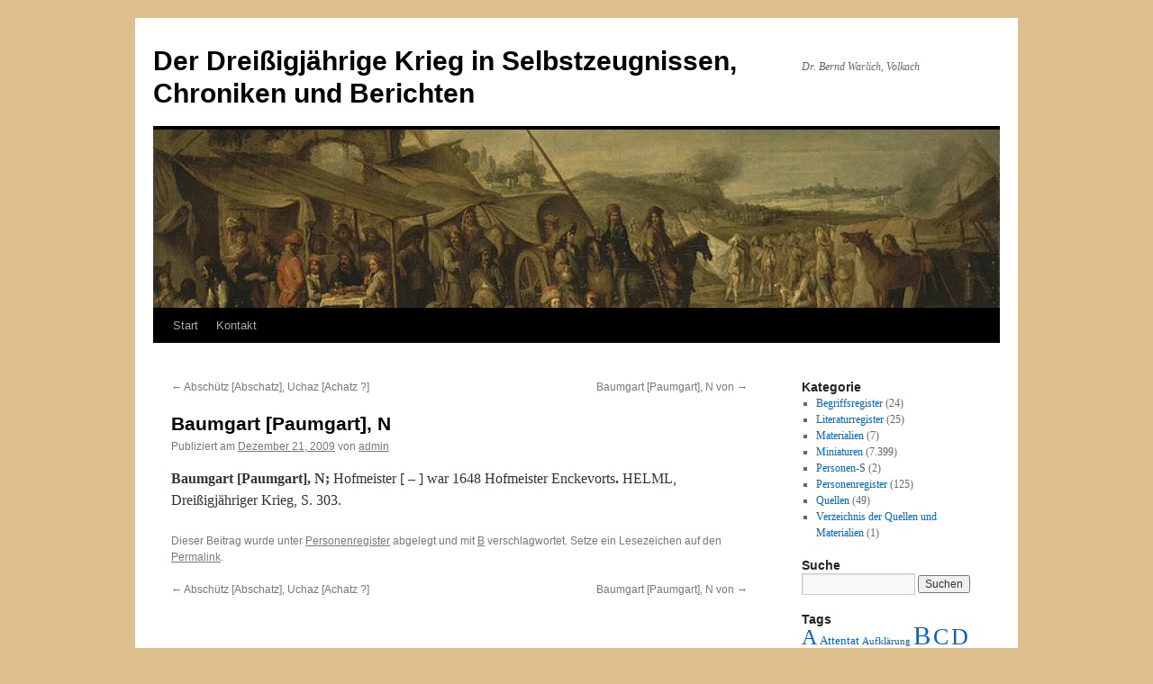

--- FILE ---
content_type: text/html; charset=utf-8
request_url: https://www.google.com/recaptcha/api2/aframe
body_size: 266
content:
<!DOCTYPE HTML><html><head><meta http-equiv="content-type" content="text/html; charset=UTF-8"></head><body><script nonce="fFts_W5ayknNB5R6zn482Q">/** Anti-fraud and anti-abuse applications only. See google.com/recaptcha */ try{var clients={'sodar':'https://pagead2.googlesyndication.com/pagead/sodar?'};window.addEventListener("message",function(a){try{if(a.source===window.parent){var b=JSON.parse(a.data);var c=clients[b['id']];if(c){var d=document.createElement('img');d.src=c+b['params']+'&rc='+(localStorage.getItem("rc::a")?sessionStorage.getItem("rc::b"):"");window.document.body.appendChild(d);sessionStorage.setItem("rc::e",parseInt(sessionStorage.getItem("rc::e")||0)+1);localStorage.setItem("rc::h",'1768138197840');}}}catch(b){}});window.parent.postMessage("_grecaptcha_ready", "*");}catch(b){}</script></body></html>